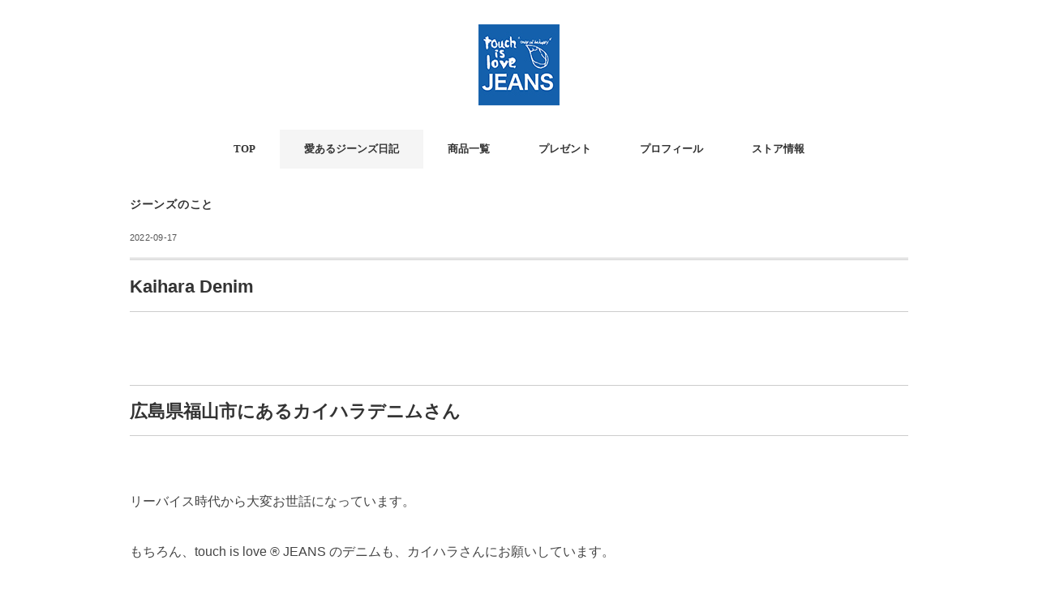

--- FILE ---
content_type: text/html; charset=UTF-8
request_url: https://touchislovejeans.com/kaihara-denim/
body_size: 60492
content:
<!DOCTYPE html>
<html lang="ja">
<head>
<meta charset="UTF-8" />
<meta name="viewport" content="width=device-width, initial-scale=1.0">
<link rel="stylesheet" href="https://touchislovejeans.com/wp-content/themes/minimalcafe/responsive.css" type="text/css" media="screen, print" />
<link rel="stylesheet" href="https://touchislovejeans.com/wp-content/themes/minimalcafe/style.css" type="text/css" media="screen, print" />
<title>Kaihara Denim &#8211; 愛あるジーンズ</title>
<meta name='robots' content='max-image-preview:large' />
<!-- Google tag (gtag.js) consent mode dataLayer added by Site Kit -->
<script type="text/javascript" id="google_gtagjs-js-consent-mode-data-layer">
/* <![CDATA[ */
window.dataLayer = window.dataLayer || [];function gtag(){dataLayer.push(arguments);}
gtag('consent', 'default', {"ad_personalization":"denied","ad_storage":"denied","ad_user_data":"denied","analytics_storage":"denied","functionality_storage":"denied","security_storage":"denied","personalization_storage":"denied","region":["AT","BE","BG","CH","CY","CZ","DE","DK","EE","ES","FI","FR","GB","GR","HR","HU","IE","IS","IT","LI","LT","LU","LV","MT","NL","NO","PL","PT","RO","SE","SI","SK"],"wait_for_update":500});
window._googlesitekitConsentCategoryMap = {"statistics":["analytics_storage"],"marketing":["ad_storage","ad_user_data","ad_personalization"],"functional":["functionality_storage","security_storage"],"preferences":["personalization_storage"]};
window._googlesitekitConsents = {"ad_personalization":"denied","ad_storage":"denied","ad_user_data":"denied","analytics_storage":"denied","functionality_storage":"denied","security_storage":"denied","personalization_storage":"denied","region":["AT","BE","BG","CH","CY","CZ","DE","DK","EE","ES","FI","FR","GB","GR","HR","HU","IE","IS","IT","LI","LT","LU","LV","MT","NL","NO","PL","PT","RO","SE","SI","SK"],"wait_for_update":500};
/* ]]> */
</script>
<!-- Google タグ (gtag.js) の終了同意モード dataLayer が Site Kit によって追加されました -->
<link rel='dns-prefetch' href='//ajax.googleapis.com' />
<link rel='dns-prefetch' href='//news.google.com' />
<link rel='dns-prefetch' href='//www.googletagmanager.com' />
<link rel='dns-prefetch' href='//pagead2.googlesyndication.com' />
<link rel="alternate" type="application/rss+xml" title="愛あるジーンズ &raquo; フィード" href="https://touchislovejeans.com/feed/" />
<link rel="alternate" type="application/rss+xml" title="愛あるジーンズ &raquo; コメントフィード" href="https://touchislovejeans.com/comments/feed/" />
<link rel="alternate" title="oEmbed (JSON)" type="application/json+oembed" href="https://touchislovejeans.com/wp-json/oembed/1.0/embed?url=https%3A%2F%2Ftouchislovejeans.com%2Fkaihara-denim%2F" />
<link rel="alternate" title="oEmbed (XML)" type="text/xml+oembed" href="https://touchislovejeans.com/wp-json/oembed/1.0/embed?url=https%3A%2F%2Ftouchislovejeans.com%2Fkaihara-denim%2F&#038;format=xml" />
<style id='wp-img-auto-sizes-contain-inline-css' type='text/css'>
img:is([sizes=auto i],[sizes^="auto," i]){contain-intrinsic-size:3000px 1500px}
/*# sourceURL=wp-img-auto-sizes-contain-inline-css */
</style>
<style id='wp-emoji-styles-inline-css' type='text/css'>

	img.wp-smiley, img.emoji {
		display: inline !important;
		border: none !important;
		box-shadow: none !important;
		height: 1em !important;
		width: 1em !important;
		margin: 0 0.07em !important;
		vertical-align: -0.1em !important;
		background: none !important;
		padding: 0 !important;
	}
/*# sourceURL=wp-emoji-styles-inline-css */
</style>
<style id='wp-block-library-inline-css' type='text/css'>
:root{--wp-block-synced-color:#7a00df;--wp-block-synced-color--rgb:122,0,223;--wp-bound-block-color:var(--wp-block-synced-color);--wp-editor-canvas-background:#ddd;--wp-admin-theme-color:#007cba;--wp-admin-theme-color--rgb:0,124,186;--wp-admin-theme-color-darker-10:#006ba1;--wp-admin-theme-color-darker-10--rgb:0,107,160.5;--wp-admin-theme-color-darker-20:#005a87;--wp-admin-theme-color-darker-20--rgb:0,90,135;--wp-admin-border-width-focus:2px}@media (min-resolution:192dpi){:root{--wp-admin-border-width-focus:1.5px}}.wp-element-button{cursor:pointer}:root .has-very-light-gray-background-color{background-color:#eee}:root .has-very-dark-gray-background-color{background-color:#313131}:root .has-very-light-gray-color{color:#eee}:root .has-very-dark-gray-color{color:#313131}:root .has-vivid-green-cyan-to-vivid-cyan-blue-gradient-background{background:linear-gradient(135deg,#00d084,#0693e3)}:root .has-purple-crush-gradient-background{background:linear-gradient(135deg,#34e2e4,#4721fb 50%,#ab1dfe)}:root .has-hazy-dawn-gradient-background{background:linear-gradient(135deg,#faaca8,#dad0ec)}:root .has-subdued-olive-gradient-background{background:linear-gradient(135deg,#fafae1,#67a671)}:root .has-atomic-cream-gradient-background{background:linear-gradient(135deg,#fdd79a,#004a59)}:root .has-nightshade-gradient-background{background:linear-gradient(135deg,#330968,#31cdcf)}:root .has-midnight-gradient-background{background:linear-gradient(135deg,#020381,#2874fc)}:root{--wp--preset--font-size--normal:16px;--wp--preset--font-size--huge:42px}.has-regular-font-size{font-size:1em}.has-larger-font-size{font-size:2.625em}.has-normal-font-size{font-size:var(--wp--preset--font-size--normal)}.has-huge-font-size{font-size:var(--wp--preset--font-size--huge)}.has-text-align-center{text-align:center}.has-text-align-left{text-align:left}.has-text-align-right{text-align:right}.has-fit-text{white-space:nowrap!important}#end-resizable-editor-section{display:none}.aligncenter{clear:both}.items-justified-left{justify-content:flex-start}.items-justified-center{justify-content:center}.items-justified-right{justify-content:flex-end}.items-justified-space-between{justify-content:space-between}.screen-reader-text{border:0;clip-path:inset(50%);height:1px;margin:-1px;overflow:hidden;padding:0;position:absolute;width:1px;word-wrap:normal!important}.screen-reader-text:focus{background-color:#ddd;clip-path:none;color:#444;display:block;font-size:1em;height:auto;left:5px;line-height:normal;padding:15px 23px 14px;text-decoration:none;top:5px;width:auto;z-index:100000}html :where(.has-border-color){border-style:solid}html :where([style*=border-top-color]){border-top-style:solid}html :where([style*=border-right-color]){border-right-style:solid}html :where([style*=border-bottom-color]){border-bottom-style:solid}html :where([style*=border-left-color]){border-left-style:solid}html :where([style*=border-width]){border-style:solid}html :where([style*=border-top-width]){border-top-style:solid}html :where([style*=border-right-width]){border-right-style:solid}html :where([style*=border-bottom-width]){border-bottom-style:solid}html :where([style*=border-left-width]){border-left-style:solid}html :where(img[class*=wp-image-]){height:auto;max-width:100%}:where(figure){margin:0 0 1em}html :where(.is-position-sticky){--wp-admin--admin-bar--position-offset:var(--wp-admin--admin-bar--height,0px)}@media screen and (max-width:600px){html :where(.is-position-sticky){--wp-admin--admin-bar--position-offset:0px}}

/*# sourceURL=wp-block-library-inline-css */
</style><style id='wp-block-heading-inline-css' type='text/css'>
h1:where(.wp-block-heading).has-background,h2:where(.wp-block-heading).has-background,h3:where(.wp-block-heading).has-background,h4:where(.wp-block-heading).has-background,h5:where(.wp-block-heading).has-background,h6:where(.wp-block-heading).has-background{padding:1.25em 2.375em}h1.has-text-align-left[style*=writing-mode]:where([style*=vertical-lr]),h1.has-text-align-right[style*=writing-mode]:where([style*=vertical-rl]),h2.has-text-align-left[style*=writing-mode]:where([style*=vertical-lr]),h2.has-text-align-right[style*=writing-mode]:where([style*=vertical-rl]),h3.has-text-align-left[style*=writing-mode]:where([style*=vertical-lr]),h3.has-text-align-right[style*=writing-mode]:where([style*=vertical-rl]),h4.has-text-align-left[style*=writing-mode]:where([style*=vertical-lr]),h4.has-text-align-right[style*=writing-mode]:where([style*=vertical-rl]),h5.has-text-align-left[style*=writing-mode]:where([style*=vertical-lr]),h5.has-text-align-right[style*=writing-mode]:where([style*=vertical-rl]),h6.has-text-align-left[style*=writing-mode]:where([style*=vertical-lr]),h6.has-text-align-right[style*=writing-mode]:where([style*=vertical-rl]){rotate:180deg}
/*# sourceURL=https://touchislovejeans.com/wp-includes/blocks/heading/style.min.css */
</style>
<style id='wp-block-embed-inline-css' type='text/css'>
.wp-block-embed.alignleft,.wp-block-embed.alignright,.wp-block[data-align=left]>[data-type="core/embed"],.wp-block[data-align=right]>[data-type="core/embed"]{max-width:360px;width:100%}.wp-block-embed.alignleft .wp-block-embed__wrapper,.wp-block-embed.alignright .wp-block-embed__wrapper,.wp-block[data-align=left]>[data-type="core/embed"] .wp-block-embed__wrapper,.wp-block[data-align=right]>[data-type="core/embed"] .wp-block-embed__wrapper{min-width:280px}.wp-block-cover .wp-block-embed{min-height:240px;min-width:320px}.wp-block-embed{overflow-wrap:break-word}.wp-block-embed :where(figcaption){margin-bottom:1em;margin-top:.5em}.wp-block-embed iframe{max-width:100%}.wp-block-embed__wrapper{position:relative}.wp-embed-responsive .wp-has-aspect-ratio .wp-block-embed__wrapper:before{content:"";display:block;padding-top:50%}.wp-embed-responsive .wp-has-aspect-ratio iframe{bottom:0;height:100%;left:0;position:absolute;right:0;top:0;width:100%}.wp-embed-responsive .wp-embed-aspect-21-9 .wp-block-embed__wrapper:before{padding-top:42.85%}.wp-embed-responsive .wp-embed-aspect-18-9 .wp-block-embed__wrapper:before{padding-top:50%}.wp-embed-responsive .wp-embed-aspect-16-9 .wp-block-embed__wrapper:before{padding-top:56.25%}.wp-embed-responsive .wp-embed-aspect-4-3 .wp-block-embed__wrapper:before{padding-top:75%}.wp-embed-responsive .wp-embed-aspect-1-1 .wp-block-embed__wrapper:before{padding-top:100%}.wp-embed-responsive .wp-embed-aspect-9-16 .wp-block-embed__wrapper:before{padding-top:177.77%}.wp-embed-responsive .wp-embed-aspect-1-2 .wp-block-embed__wrapper:before{padding-top:200%}
/*# sourceURL=https://touchislovejeans.com/wp-includes/blocks/embed/style.min.css */
</style>
<style id='wp-block-paragraph-inline-css' type='text/css'>
.is-small-text{font-size:.875em}.is-regular-text{font-size:1em}.is-large-text{font-size:2.25em}.is-larger-text{font-size:3em}.has-drop-cap:not(:focus):first-letter{float:left;font-size:8.4em;font-style:normal;font-weight:100;line-height:.68;margin:.05em .1em 0 0;text-transform:uppercase}body.rtl .has-drop-cap:not(:focus):first-letter{float:none;margin-left:.1em}p.has-drop-cap.has-background{overflow:hidden}:root :where(p.has-background){padding:1.25em 2.375em}:where(p.has-text-color:not(.has-link-color)) a{color:inherit}p.has-text-align-left[style*="writing-mode:vertical-lr"],p.has-text-align-right[style*="writing-mode:vertical-rl"]{rotate:180deg}
/*# sourceURL=https://touchislovejeans.com/wp-includes/blocks/paragraph/style.min.css */
</style>
<style id='wp-block-spacer-inline-css' type='text/css'>
.wp-block-spacer{clear:both}
/*# sourceURL=https://touchislovejeans.com/wp-includes/blocks/spacer/style.min.css */
</style>
<style id='global-styles-inline-css' type='text/css'>
:root{--wp--preset--aspect-ratio--square: 1;--wp--preset--aspect-ratio--4-3: 4/3;--wp--preset--aspect-ratio--3-4: 3/4;--wp--preset--aspect-ratio--3-2: 3/2;--wp--preset--aspect-ratio--2-3: 2/3;--wp--preset--aspect-ratio--16-9: 16/9;--wp--preset--aspect-ratio--9-16: 9/16;--wp--preset--color--black: #000000;--wp--preset--color--cyan-bluish-gray: #abb8c3;--wp--preset--color--white: #ffffff;--wp--preset--color--pale-pink: #f78da7;--wp--preset--color--vivid-red: #cf2e2e;--wp--preset--color--luminous-vivid-orange: #ff6900;--wp--preset--color--luminous-vivid-amber: #fcb900;--wp--preset--color--light-green-cyan: #7bdcb5;--wp--preset--color--vivid-green-cyan: #00d084;--wp--preset--color--pale-cyan-blue: #8ed1fc;--wp--preset--color--vivid-cyan-blue: #0693e3;--wp--preset--color--vivid-purple: #9b51e0;--wp--preset--gradient--vivid-cyan-blue-to-vivid-purple: linear-gradient(135deg,rgb(6,147,227) 0%,rgb(155,81,224) 100%);--wp--preset--gradient--light-green-cyan-to-vivid-green-cyan: linear-gradient(135deg,rgb(122,220,180) 0%,rgb(0,208,130) 100%);--wp--preset--gradient--luminous-vivid-amber-to-luminous-vivid-orange: linear-gradient(135deg,rgb(252,185,0) 0%,rgb(255,105,0) 100%);--wp--preset--gradient--luminous-vivid-orange-to-vivid-red: linear-gradient(135deg,rgb(255,105,0) 0%,rgb(207,46,46) 100%);--wp--preset--gradient--very-light-gray-to-cyan-bluish-gray: linear-gradient(135deg,rgb(238,238,238) 0%,rgb(169,184,195) 100%);--wp--preset--gradient--cool-to-warm-spectrum: linear-gradient(135deg,rgb(74,234,220) 0%,rgb(151,120,209) 20%,rgb(207,42,186) 40%,rgb(238,44,130) 60%,rgb(251,105,98) 80%,rgb(254,248,76) 100%);--wp--preset--gradient--blush-light-purple: linear-gradient(135deg,rgb(255,206,236) 0%,rgb(152,150,240) 100%);--wp--preset--gradient--blush-bordeaux: linear-gradient(135deg,rgb(254,205,165) 0%,rgb(254,45,45) 50%,rgb(107,0,62) 100%);--wp--preset--gradient--luminous-dusk: linear-gradient(135deg,rgb(255,203,112) 0%,rgb(199,81,192) 50%,rgb(65,88,208) 100%);--wp--preset--gradient--pale-ocean: linear-gradient(135deg,rgb(255,245,203) 0%,rgb(182,227,212) 50%,rgb(51,167,181) 100%);--wp--preset--gradient--electric-grass: linear-gradient(135deg,rgb(202,248,128) 0%,rgb(113,206,126) 100%);--wp--preset--gradient--midnight: linear-gradient(135deg,rgb(2,3,129) 0%,rgb(40,116,252) 100%);--wp--preset--font-size--small: 13px;--wp--preset--font-size--medium: 20px;--wp--preset--font-size--large: 36px;--wp--preset--font-size--x-large: 42px;--wp--preset--spacing--20: 0.44rem;--wp--preset--spacing--30: 0.67rem;--wp--preset--spacing--40: 1rem;--wp--preset--spacing--50: 1.5rem;--wp--preset--spacing--60: 2.25rem;--wp--preset--spacing--70: 3.38rem;--wp--preset--spacing--80: 5.06rem;--wp--preset--shadow--natural: 6px 6px 9px rgba(0, 0, 0, 0.2);--wp--preset--shadow--deep: 12px 12px 50px rgba(0, 0, 0, 0.4);--wp--preset--shadow--sharp: 6px 6px 0px rgba(0, 0, 0, 0.2);--wp--preset--shadow--outlined: 6px 6px 0px -3px rgb(255, 255, 255), 6px 6px rgb(0, 0, 0);--wp--preset--shadow--crisp: 6px 6px 0px rgb(0, 0, 0);}:where(.is-layout-flex){gap: 0.5em;}:where(.is-layout-grid){gap: 0.5em;}body .is-layout-flex{display: flex;}.is-layout-flex{flex-wrap: wrap;align-items: center;}.is-layout-flex > :is(*, div){margin: 0;}body .is-layout-grid{display: grid;}.is-layout-grid > :is(*, div){margin: 0;}:where(.wp-block-columns.is-layout-flex){gap: 2em;}:where(.wp-block-columns.is-layout-grid){gap: 2em;}:where(.wp-block-post-template.is-layout-flex){gap: 1.25em;}:where(.wp-block-post-template.is-layout-grid){gap: 1.25em;}.has-black-color{color: var(--wp--preset--color--black) !important;}.has-cyan-bluish-gray-color{color: var(--wp--preset--color--cyan-bluish-gray) !important;}.has-white-color{color: var(--wp--preset--color--white) !important;}.has-pale-pink-color{color: var(--wp--preset--color--pale-pink) !important;}.has-vivid-red-color{color: var(--wp--preset--color--vivid-red) !important;}.has-luminous-vivid-orange-color{color: var(--wp--preset--color--luminous-vivid-orange) !important;}.has-luminous-vivid-amber-color{color: var(--wp--preset--color--luminous-vivid-amber) !important;}.has-light-green-cyan-color{color: var(--wp--preset--color--light-green-cyan) !important;}.has-vivid-green-cyan-color{color: var(--wp--preset--color--vivid-green-cyan) !important;}.has-pale-cyan-blue-color{color: var(--wp--preset--color--pale-cyan-blue) !important;}.has-vivid-cyan-blue-color{color: var(--wp--preset--color--vivid-cyan-blue) !important;}.has-vivid-purple-color{color: var(--wp--preset--color--vivid-purple) !important;}.has-black-background-color{background-color: var(--wp--preset--color--black) !important;}.has-cyan-bluish-gray-background-color{background-color: var(--wp--preset--color--cyan-bluish-gray) !important;}.has-white-background-color{background-color: var(--wp--preset--color--white) !important;}.has-pale-pink-background-color{background-color: var(--wp--preset--color--pale-pink) !important;}.has-vivid-red-background-color{background-color: var(--wp--preset--color--vivid-red) !important;}.has-luminous-vivid-orange-background-color{background-color: var(--wp--preset--color--luminous-vivid-orange) !important;}.has-luminous-vivid-amber-background-color{background-color: var(--wp--preset--color--luminous-vivid-amber) !important;}.has-light-green-cyan-background-color{background-color: var(--wp--preset--color--light-green-cyan) !important;}.has-vivid-green-cyan-background-color{background-color: var(--wp--preset--color--vivid-green-cyan) !important;}.has-pale-cyan-blue-background-color{background-color: var(--wp--preset--color--pale-cyan-blue) !important;}.has-vivid-cyan-blue-background-color{background-color: var(--wp--preset--color--vivid-cyan-blue) !important;}.has-vivid-purple-background-color{background-color: var(--wp--preset--color--vivid-purple) !important;}.has-black-border-color{border-color: var(--wp--preset--color--black) !important;}.has-cyan-bluish-gray-border-color{border-color: var(--wp--preset--color--cyan-bluish-gray) !important;}.has-white-border-color{border-color: var(--wp--preset--color--white) !important;}.has-pale-pink-border-color{border-color: var(--wp--preset--color--pale-pink) !important;}.has-vivid-red-border-color{border-color: var(--wp--preset--color--vivid-red) !important;}.has-luminous-vivid-orange-border-color{border-color: var(--wp--preset--color--luminous-vivid-orange) !important;}.has-luminous-vivid-amber-border-color{border-color: var(--wp--preset--color--luminous-vivid-amber) !important;}.has-light-green-cyan-border-color{border-color: var(--wp--preset--color--light-green-cyan) !important;}.has-vivid-green-cyan-border-color{border-color: var(--wp--preset--color--vivid-green-cyan) !important;}.has-pale-cyan-blue-border-color{border-color: var(--wp--preset--color--pale-cyan-blue) !important;}.has-vivid-cyan-blue-border-color{border-color: var(--wp--preset--color--vivid-cyan-blue) !important;}.has-vivid-purple-border-color{border-color: var(--wp--preset--color--vivid-purple) !important;}.has-vivid-cyan-blue-to-vivid-purple-gradient-background{background: var(--wp--preset--gradient--vivid-cyan-blue-to-vivid-purple) !important;}.has-light-green-cyan-to-vivid-green-cyan-gradient-background{background: var(--wp--preset--gradient--light-green-cyan-to-vivid-green-cyan) !important;}.has-luminous-vivid-amber-to-luminous-vivid-orange-gradient-background{background: var(--wp--preset--gradient--luminous-vivid-amber-to-luminous-vivid-orange) !important;}.has-luminous-vivid-orange-to-vivid-red-gradient-background{background: var(--wp--preset--gradient--luminous-vivid-orange-to-vivid-red) !important;}.has-very-light-gray-to-cyan-bluish-gray-gradient-background{background: var(--wp--preset--gradient--very-light-gray-to-cyan-bluish-gray) !important;}.has-cool-to-warm-spectrum-gradient-background{background: var(--wp--preset--gradient--cool-to-warm-spectrum) !important;}.has-blush-light-purple-gradient-background{background: var(--wp--preset--gradient--blush-light-purple) !important;}.has-blush-bordeaux-gradient-background{background: var(--wp--preset--gradient--blush-bordeaux) !important;}.has-luminous-dusk-gradient-background{background: var(--wp--preset--gradient--luminous-dusk) !important;}.has-pale-ocean-gradient-background{background: var(--wp--preset--gradient--pale-ocean) !important;}.has-electric-grass-gradient-background{background: var(--wp--preset--gradient--electric-grass) !important;}.has-midnight-gradient-background{background: var(--wp--preset--gradient--midnight) !important;}.has-small-font-size{font-size: var(--wp--preset--font-size--small) !important;}.has-medium-font-size{font-size: var(--wp--preset--font-size--medium) !important;}.has-large-font-size{font-size: var(--wp--preset--font-size--large) !important;}.has-x-large-font-size{font-size: var(--wp--preset--font-size--x-large) !important;}
/*# sourceURL=global-styles-inline-css */
</style>

<style id='classic-theme-styles-inline-css' type='text/css'>
/*! This file is auto-generated */
.wp-block-button__link{color:#fff;background-color:#32373c;border-radius:9999px;box-shadow:none;text-decoration:none;padding:calc(.667em + 2px) calc(1.333em + 2px);font-size:1.125em}.wp-block-file__button{background:#32373c;color:#fff;text-decoration:none}
/*# sourceURL=/wp-includes/css/classic-themes.min.css */
</style>
<link rel='stylesheet' id='toc-screen-css' href='https://touchislovejeans.com/wp-content/plugins/table-of-contents-plus/screen.min.css?ver=2411.1' type='text/css' media='all' />
<script type="text/javascript" src="//ajax.googleapis.com/ajax/libs/jquery/1.7.1/jquery.min.js?ver=1.7.1" id="jquery-js"></script>

<!-- Site Kit によって追加された Google タグ（gtag.js）スニペット -->
<!-- Google アナリティクス スニペット (Site Kit が追加) -->
<script type="text/javascript" src="https://www.googletagmanager.com/gtag/js?id=GT-55N8MGL" id="google_gtagjs-js" async></script>
<script type="text/javascript" id="google_gtagjs-js-after">
/* <![CDATA[ */
window.dataLayer = window.dataLayer || [];function gtag(){dataLayer.push(arguments);}
gtag("set","linker",{"domains":["touchislovejeans.com"]});
gtag("js", new Date());
gtag("set", "developer_id.dZTNiMT", true);
gtag("config", "GT-55N8MGL", {"googlesitekit_post_type":"post","googlesitekit_post_date":"20220917","googlesitekit_post_categories":"\u30b8\u30fc\u30f3\u30ba\u306e\u3053\u3068","googlesitekit_post_author":"\u5de5\u85e4 \u7422"});
//# sourceURL=google_gtagjs-js-after
/* ]]> */
</script>
<link rel="https://api.w.org/" href="https://touchislovejeans.com/wp-json/" /><link rel="alternate" title="JSON" type="application/json" href="https://touchislovejeans.com/wp-json/wp/v2/posts/6392" /><link rel="EditURI" type="application/rsd+xml" title="RSD" href="https://touchislovejeans.com/xmlrpc.php?rsd" />
<meta name="generator" content="WordPress 6.9" />
<link rel="canonical" href="https://touchislovejeans.com/kaihara-denim/" />
<link rel='shortlink' href='https://touchislovejeans.com/?p=6392' />
<meta name="generator" content="Site Kit by Google 1.170.0" />
<!-- Site Kit が追加した Google AdSense メタタグ -->
<meta name="google-adsense-platform-account" content="ca-host-pub-2644536267352236">
<meta name="google-adsense-platform-domain" content="sitekit.withgoogle.com">
<!-- Site Kit が追加した End Google AdSense メタタグ -->

<!-- Google タグ マネージャー スニペット (Site Kit が追加) -->
<script type="text/javascript">
/* <![CDATA[ */

			( function( w, d, s, l, i ) {
				w[l] = w[l] || [];
				w[l].push( {'gtm.start': new Date().getTime(), event: 'gtm.js'} );
				var f = d.getElementsByTagName( s )[0],
					j = d.createElement( s ), dl = l != 'dataLayer' ? '&l=' + l : '';
				j.async = true;
				j.src = 'https://www.googletagmanager.com/gtm.js?id=' + i + dl;
				f.parentNode.insertBefore( j, f );
			} )( window, document, 'script', 'dataLayer', 'GTM-5VCJ65R' );
			
/* ]]> */
</script>

<!-- (ここまで) Google タグ マネージャー スニペット (Site Kit が追加) -->

<!-- Google AdSense スニペット (Site Kit が追加) -->
<script type="text/javascript" async="async" src="https://pagead2.googlesyndication.com/pagead/js/adsbygoogle.js?client=ca-pub-9785813686367505&amp;host=ca-host-pub-2644536267352236" crossorigin="anonymous"></script>

<!-- (ここまで) Google AdSense スニペット (Site Kit が追加) -->
<link rel="icon" href="https://touchislovejeans.com/wp-content/uploads/2021/04/cropped-アートボード-1-32x32.png" sizes="32x32" />
<link rel="icon" href="https://touchislovejeans.com/wp-content/uploads/2021/04/cropped-アートボード-1-192x192.png" sizes="192x192" />
<link rel="apple-touch-icon" href="https://touchislovejeans.com/wp-content/uploads/2021/04/cropped-アートボード-1-180x180.png" />
<meta name="msapplication-TileImage" content="https://touchislovejeans.com/wp-content/uploads/2021/04/cropped-アートボード-1-270x270.png" />
</head>

<body class="wp-singular post-template-default single single-post postid-6392 single-format-standard wp-embed-responsive wp-theme-minimalcafe">
		<!-- Google タグ マネージャー (noscript) スニペット (Site Kit が追加) -->
		<noscript>
			<iframe src="https://www.googletagmanager.com/ns.html?id=GTM-5VCJ65R" height="0" width="0" style="display:none;visibility:hidden"></iframe>
		</noscript>
		<!-- (ここまで) Google タグ マネージャー (noscript) スニペット (Site Kit が追加) -->
		
<!-- ヘッダー -->
<header id="header">

<!-- ヘッダー中身 -->    
<div class="header-inner">

<!-- ロゴ -->
<!-- トップページ以外 -->
<div class="logo">
<a href="https://touchislovejeans.com/" title="愛あるジーンズ"><img src="https://touchislovejeans.com/wp-content/uploads/2024/05/logo-100px.jpg" alt="愛あるジーンズ" /></a>
</div>
<!-- / ロゴ -->

</div>    
<!-- / ヘッダー中身 -->    

</header>
<!-- / ヘッダー -->  
<div class="clear"></div>

<!-- トップナビゲーション -->
<nav id="nav" class="main-navigation  mincho" role="navigation">
<div class="menu-%e3%82%b0%e3%83%ad%e3%83%bc%e3%83%90%e3%83%ab%e3%83%a1%e3%83%8b%e3%83%a5%e3%83%bc-container"><ul id="menu-%e3%82%b0%e3%83%ad%e3%83%bc%e3%83%90%e3%83%ab%e3%83%a1%e3%83%8b%e3%83%a5%e3%83%bc" class="nav-menu"><li id="menu-item-6519" class="menu-item menu-item-type-custom menu-item-object-custom menu-item-home menu-item-6519"><a href="https://touchislovejeans.com">TOP</a></li>
<li id="menu-item-12588" class="menu-item menu-item-type-taxonomy menu-item-object-category current-post-ancestor menu-item-12588"><a href="https://touchislovejeans.com/category/jeans-blog/">愛あるジーンズ日記</a></li>
<li id="menu-item-13062" class="menu-item menu-item-type-custom menu-item-object-custom menu-item-13062"><a href="https://touchislovejeans.com/tag/product/">商品一覧</a></li>
<li id="menu-item-14127" class="menu-item menu-item-type-taxonomy menu-item-object-category menu-item-14127"><a href="https://touchislovejeans.com/category/present/">プレゼント</a></li>
<li id="menu-item-13766" class="menu-item menu-item-type-taxonomy menu-item-object-category menu-item-13766"><a href="https://touchislovejeans.com/category/profile/">プロフィール</a></li>
<li id="menu-item-14189" class="menu-item menu-item-type-taxonomy menu-item-object-category menu-item-14189"><a href="https://touchislovejeans.com/category/store/">ストア情報</a></li>
</ul></div></nav>

<!-- / トップナビゲーション -->
<div class="clear"></div>  
<!-- 全体warapper -->
<div class="wrapper">

<!-- メインwrap -->
<div id="main">


<!-- コンテンツブロック -->
<div class="row">

<!-- ページタイトル -->
<div class="pagetitle-single  mincho"><a href="https://touchislovejeans.com/category/jeans-blog/about-jeans/" rel="category tag">ジーンズのこと</a></div>
<!-- / ページタイトル -->

<!-- 投稿 -->

<div class="pagedate">2022-09-17</div>

<h1 class="blog-title">Kaihara Denim</h1>

<div class="single-contents">

<p></p>



<h2 class="wp-block-heading">広島県福山市にあるカイハラデニムさん</h2>



<p></p>



<p>リーバイス時代から大変お世話になっています。</p>



<p>もちろん、touch is love ®︎ JEANS のデニムも、カイハラさんにお願いしています。</p>



<p></p>



<h3 class="wp-block-heading">リーバイスのYoutubeにも登場しています。</h3>



<p></p>



<p>一般には公開していない工場の様子を見ることができます。</p>



<p>こんな雰囲気の中でデニムが作られています。</p>



<p>一度ご覧ください。</p>



<p></p>



<figure class="wp-block-embed is-type-rich is-provider-埋め込みハンドラー wp-block-embed-埋め込みハンドラー wp-embed-aspect-16-9 wp-has-aspect-ratio"><div class="wp-block-embed__wrapper">
<iframe title="Levi’s® Made in Japan | How Japanese Denim is Made | Levi’s®" width="960" height="540" src="https://www.youtube.com/embed/5ctDlfIys4g?feature=oembed" frameborder="0" allow="accelerometer; autoplay; clipboard-write; encrypted-media; gyroscope; picture-in-picture; web-share" allowfullscreen></iframe>
</div></figure>



<p></p>



<div style="height:50px" aria-hidden="true" class="wp-block-spacer"></div>



<h3 class="wp-block-heading">カイハラさんのInstagram</h3>



<p>デニムの色々な情報を発信してくれています。ぜひご覧ください。</p>



<p><a href="https://www.instagram.com/kaihara_denim.sales/">https://www.instagram.com/kaihara_denim.sales/</a></p>



<p></p>
</div>

<!-- 投稿が無い場合 -->
<!-- 投稿が無い場合 -->
<!-- / 投稿 -->


<!-- ウィジェットエリア（シングルページ記事下） -->
<div class="row">
<div class="singlebox">
<div id="block-82" class="widget widget_block widget_text">
<p></p>
</div></div>
</div>
<!-- / ウィジェットエリア（シングルページ記事下） -->

<!-- タグ -->
<div class="blog-foot">
<div class="tagcloud widget_tag_cloud"> <a href="https://touchislovejeans.com/tag/kaihara-denim/" rel="tag">カイハラデニム</a> <a href="https://touchislovejeans.com/tag/denim/" rel="tag">デニム</a></div>
</div>
<!-- / タグ -->

<!-- パンくずリスト -->
<div class="breadcrumb">
<div itemscope itemtype="//schema.org/BreadcrumbList">
<ol>
<li itemscope itemprop="itemListElement" itemtype="//schema.org/ListItem">
<a itemprop="item" href="https://touchislovejeans.com/">
<span itemprop="name">Home</span></a>
<meta itemprop="position" content="1" />
</li>
›
<li itemscope itemprop="itemListElement" itemtype="//schema.org/ListItem">
<a itemprop="item" href="https://touchislovejeans.com/category/jeans-blog/">
<span itemprop="name">愛あるジーンズ日記</span></a>
<meta itemprop="position" content="2" />
</li>
<li itemscope itemprop="itemListElement" itemtype="//schema.org/ListItem">
<a itemprop="item" href="https://touchislovejeans.com/category/jeans-blog/about-jeans/">
<span itemprop="name">ジーンズのこと</span></a>
<meta itemprop="position" content="3" />
</li>
›
<li itemscope itemprop="itemListElement" itemtype="//schema.org/ListItem">
<span itemprop="name"><a itemprop="item" href="https://touchislovejeans.com/kaihara-denim/">Kaihara Denim</a></span>
<meta itemprop="position" content="4" />
</li>
</ol>
</div>
</div>
<!-- / パンくずリスト -->


<!-- ウィジェットエリア（シングルページCTA） -->
<div class="row">
<div class="singlebox">
</div>
</div>
<!-- / ウィジェットエリア（シングルページCTA） -->


<!-- 関連記事 -->
<div class="similar-head  mincho">関連記事</div>
<div class="similar">
<ul>
    <li><table class="similar-text"><tr><th><a href="https://touchislovejeans.com/denim-woven-on-kaihara-denim-s-shuttle-loom/"><img width="420" height="280" src="https://touchislovejeans.com/wp-content/uploads/2026/01/kaihara-shuttle-denim.jpg" class="attachment-420x280 size-420x280 wp-post-image" alt="" decoding="async" loading="lazy" srcset="https://touchislovejeans.com/wp-content/uploads/2026/01/kaihara-shuttle-denim.jpg 768w, https://touchislovejeans.com/wp-content/uploads/2026/01/kaihara-shuttle-denim-300x200.jpg 300w" sizes="auto, (max-width: 420px) 100vw, 420px" /></a></th>
<td><a href="https://touchislovejeans.com/denim-woven-on-kaihara-denim-s-shuttle-loom/" title="カイハラデニムさんのシャトル織機で織られた作られたデニム"> カイハラデニムさんのシャトル織機で織られた作られたデニム</a></td></tr></table></li>
<li><table class="similar-text"><tr><th><a href="https://touchislovejeans.com/touch-is-love-jeans-are-also-popular-among-women/"><img width="420" height="280" src="https://touchislovejeans.com/wp-content/uploads/2025/10/jeans-for-ladies.jpg" class="attachment-420x280 size-420x280 wp-post-image" alt="" decoding="async" loading="lazy" srcset="https://touchislovejeans.com/wp-content/uploads/2025/10/jeans-for-ladies.jpg 768w, https://touchislovejeans.com/wp-content/uploads/2025/10/jeans-for-ladies-300x200.jpg 300w" sizes="auto, (max-width: 420px) 100vw, 420px" /></a></th>
<td><a href="https://touchislovejeans.com/touch-is-love-jeans-are-also-popular-among-women/" title="タッチイズラブ®︎ジーンズは女性の方にも好評をいただいています"> タッチイズラブ®︎ジーンズは女性の方にも好評をいただいています</a></td></tr></table></li>
<li><table class="similar-text"><tr><th><a href="https://touchislovejeans.com/my-perspective/"><img width="420" height="280" src="https://touchislovejeans.com/wp-content/uploads/2025/09/34messenger-image-2025September.jpg" class="attachment-420x280 size-420x280 wp-post-image" alt="" decoding="async" loading="lazy" srcset="https://touchislovejeans.com/wp-content/uploads/2025/09/34messenger-image-2025September.jpg 768w, https://touchislovejeans.com/wp-content/uploads/2025/09/34messenger-image-2025September-300x200.jpg 300w" sizes="auto, (max-width: 420px) 100vw, 420px" /></a></th>
<td><a href="https://touchislovejeans.com/my-perspective/" title="他人からの目線でどう見えるかではなく、自分が主役で自分で確認出来る自分のオリジナルのリベット"> 他人からの目線でどう見えるかではなく、自分が主役で自分で確認出来る自分のオリジナルのリベット</a></td></tr></table></li>
<li><table class="similar-text"><tr><th><a href="https://touchislovejeans.com/tips-to-consider-when-buying-jeans/"><img width="420" height="280" src="https://touchislovejeans.com/wp-content/uploads/2025/03/how-to-choose-jeans.jpg" class="attachment-420x280 size-420x280 wp-post-image" alt="" decoding="async" loading="lazy" srcset="https://touchislovejeans.com/wp-content/uploads/2025/03/how-to-choose-jeans.jpg 768w, https://touchislovejeans.com/wp-content/uploads/2025/03/how-to-choose-jeans-300x200.jpg 300w" sizes="auto, (max-width: 420px) 100vw, 420px" /></a></th>
<td><a href="https://touchislovejeans.com/tips-to-consider-when-buying-jeans/" title="ジーンズを購入する際のポイント"> ジーンズを購入する際のポイント</a></td></tr></table></li>
<li><table class="similar-text"><tr><th><a href="https://touchislovejeans.com/the-best-used-levis-501s-to-buy/"><img width="420" height="280" src="https://touchislovejeans.com/wp-content/uploads/2025/03/the-best-used-levis-501s-to-buy-eyecatch.jpg" class="attachment-420x280 size-420x280 wp-post-image" alt="" decoding="async" loading="lazy" srcset="https://touchislovejeans.com/wp-content/uploads/2025/03/the-best-used-levis-501s-to-buy-eyecatch.jpg 768w, https://touchislovejeans.com/wp-content/uploads/2025/03/the-best-used-levis-501s-to-buy-eyecatch-300x200.jpg 300w" sizes="auto, (max-width: 420px) 100vw, 420px" /></a></th>
<td><a href="https://touchislovejeans.com/the-best-used-levis-501s-to-buy/" title="本当に買うべき古着のリーバイス501"> 本当に買うべき古着のリーバイス501</a></td></tr></table></li>
</ul>
</div>
<!-- / 関連記事 -->




<!-- ページャー -->
<div id="next">
<ul class="block-two">
<li class="next-left"><a href="https://touchislovejeans.com/bs-sekai-no-document/" rel="prev">ジーンズ好き、デニム好きの方へ。</a></li>
<li class="next-right"><a href="https://touchislovejeans.com/lsj/" rel="next">ジーンズの日はどうして5月20日なのか</a></li>
</ul>
</div>
<!-- / ページャー -->


<!-- コメントエリア -->



<!-- / コメントエリア -->


<!-- ウィジェットエリア（シングルページ最下部） -->
<div class="row">
<div class="singlebox">
</div>
</div>
<!-- / ウィジェットエリア（シングルページ最下部） -->


</div>
<!-- / コンテンツブロック -->


</div>
<!-- / メインwrap -->

</div>
<!-- / 全体wrapper -->

<!-- フッターエリア -->
<footer id="footer">

<!-- フッターコンテンツ -->
<div class="footer-inner">

<!-- ウィジェットエリア（フッター２列枠） -->
<div class="row">
<article class="half">
<div class="footerbox">
<div id="block-212" class="widget widget_block widget_text">
<p><strong><a href="https://touchislovejeans.com/store/" data-type="post" data-id="148">タッチイズラブジーンズストア</a></strong><br>〒253-0054 神奈川県茅ヶ崎市東海岸南1-6-25 ラコスタデルソル106<br>ブルーデザイン株式会社<br>代表取締役 工藤琢<br>お問い合わせ　<a href="tel:08043371173">080-4337-1173</a><br><br>遠方からお越しの方やお時間に限りのある方へ、ご予約システムがございます。<br><a href="https://touchislovejeans.store/" target="_blank" rel="noreferrer noopener">オンライン予約はこちら &gt;&gt;</a></p>
</div><div id="nav_menu-9" class="widget widget_nav_menu"><div class="menu-store-container"><ul id="menu-store" class="menu"><li id="menu-item-14177" class="menu-item menu-item-type-taxonomy menu-item-object-category menu-item-has-children menu-item-14177"><a href="https://touchislovejeans.com/category/store/">ストア情報</a>
<ul class="sub-menu">
	<li id="menu-item-13215" class="menu-item menu-item-type-post_type menu-item-object-post menu-item-13215"><a href="https://touchislovejeans.com/store/">アクセス・営業日・営業時間</a></li>
	<li id="menu-item-14175" class="menu-item menu-item-type-post_type menu-item-object-post menu-item-14175"><a href="https://touchislovejeans.com/taxi-fare-service-announcement/">タクシー代サービスのお知らせ</a></li>
	<li id="menu-item-14176" class="menu-item menu-item-type-post_type menu-item-object-post menu-item-14176"><a href="https://touchislovejeans.com/store-information/">足洗いバケツとタオルをご用意いたします</a></li>
</ul>
</li>
</ul></div></div><div id="nav_menu-8" class="widget widget_nav_menu"><div class="menu-blog-container"><ul id="menu-blog" class="menu"><li id="menu-item-10911" class="menu-item menu-item-type-taxonomy menu-item-object-category current-post-ancestor menu-item-has-children menu-item-10911"><a href="https://touchislovejeans.com/category/jeans-blog/">愛あるジーンズ日記</a>
<ul class="sub-menu">
	<li id="menu-item-14393" class="menu-item menu-item-type-taxonomy menu-item-object-category menu-item-14393"><a href="https://touchislovejeans.com/category/jeans-blog/seasonal-news/">お知らせ</a></li>
	<li id="menu-item-10913" class="menu-item menu-item-type-taxonomy menu-item-object-category menu-item-10913"><a href="https://touchislovejeans.com/category/jeans-blog/coordination-tips/">コーディネートのコツ</a></li>
	<li id="menu-item-10919" class="menu-item menu-item-type-taxonomy menu-item-object-category current-post-ancestor current-menu-parent current-post-parent menu-item-10919"><a href="https://touchislovejeans.com/category/jeans-blog/about-jeans/">ジーンズのこと</a></li>
	<li id="menu-item-12658" class="menu-item menu-item-type-taxonomy menu-item-object-category menu-item-12658"><a href="https://touchislovejeans.com/category/jeans-blog/about-denim-jacket/">デニムジャケットのこと</a></li>
	<li id="menu-item-13978" class="menu-item menu-item-type-taxonomy menu-item-object-category menu-item-13978"><a href="https://touchislovejeans.com/category/jeans-blog/about-water-repellent-stretch-jacket/">撥水ストレッチジャケットのこと</a></li>
	<li id="menu-item-14029" class="menu-item menu-item-type-taxonomy menu-item-object-category menu-item-14029"><a href="https://touchislovejeans.com/category/jeans-blog/todays-customers/">本日のお客様</a></li>
	<li id="menu-item-10914" class="menu-item menu-item-type-taxonomy menu-item-object-category menu-item-10914"><a href="https://touchislovejeans.com/category/jeans-blog/touchislovejeans-and-chigasaki-peoples/">タッチイズラブジーンズと茅ヶ崎人</a></li>
	<li id="menu-item-12618" class="menu-item menu-item-type-taxonomy menu-item-object-category menu-item-12618"><a href="https://touchislovejeans.com/category/jeans-blog/touchislovejeans-and-shonan-people/">タッチイズラブジーンズと湘南人</a></li>
	<li id="menu-item-12619" class="menu-item menu-item-type-taxonomy menu-item-object-category menu-item-12619"><a href="https://touchislovejeans.com/category/jeans-blog/touchislovejeans-fellows/">タッチイズラブジーンズと仲間たち</a></li>
	<li id="menu-item-13513" class="menu-item menu-item-type-taxonomy menu-item-object-category menu-item-13513"><a href="https://touchislovejeans.com/category/jeans-blog/touchislovejeans-meeting/">タッチイズラブジーンズの会</a></li>
	<li id="menu-item-12799" class="menu-item menu-item-type-taxonomy menu-item-object-category menu-item-12799"><a href="https://touchislovejeans.com/category/jeans-blog/brand-story/">ブランドストーリー</a></li>
</ul>
</li>
</ul></div></div><div id="nav_menu-16" class="widget widget_nav_menu"><div class="menu-products-container"><ul id="menu-products" class="menu"><li id="menu-item-13046" class="menu-item menu-item-type-custom menu-item-object-custom menu-item-has-children menu-item-13046"><a href="https://touchislovejeans.com/tag/product/">商品一覧</a>
<ul class="sub-menu">
	<li id="menu-item-13297" class="menu-item menu-item-type-post_type menu-item-object-post menu-item-13297"><a href="https://touchislovejeans.com/jeans/">ジャストレングスオーダージーンズ</a></li>
	<li id="menu-item-13299" class="menu-item menu-item-type-post_type menu-item-object-post menu-item-13299"><a href="https://touchislovejeans.com/denim-belt/">コーディネートベルト</a></li>
	<li id="menu-item-13301" class="menu-item menu-item-type-post_type menu-item-object-post menu-item-13301"><a href="https://touchislovejeans.com/present/">ジーンズギフト券</a></li>
	<li id="menu-item-13298" class="menu-item menu-item-type-post_type menu-item-object-post menu-item-13298"><a href="https://touchislovejeans.com/denim-jacket/">デニムジャケット</a></li>
	<li id="menu-item-13531" class="menu-item menu-item-type-post_type menu-item-object-post menu-item-13531"><a href="https://touchislovejeans.com/deep-blue-reactive-dye-denim-jacket/">ネイビージャケット</a></li>
	<li id="menu-item-13963" class="menu-item menu-item-type-post_type menu-item-object-post menu-item-13963"><a href="https://touchislovejeans.com/water-repellent-stretch-jacket/">撥水ストレッチジャケット</a></li>
	<li id="menu-item-13300" class="menu-item menu-item-type-post_type menu-item-object-post menu-item-13300"><a href="https://touchislovejeans.com/denim-jacket-gift/">デニムジャケットギフト券</a></li>
	<li id="menu-item-13964" class="menu-item menu-item-type-post_type menu-item-object-post menu-item-13964"><a href="https://touchislovejeans.com/overall/">オーバーオール・スーパーワイドレッグ・ジップフライ</a></li>
	<li id="menu-item-14015" class="menu-item menu-item-type-post_type menu-item-object-post menu-item-14015"><a href="https://touchislovejeans.com/over-all-order-ticket/">オーバーオールギフト券</a></li>
	<li id="menu-item-13397" class="menu-item menu-item-type-post_type menu-item-object-post menu-item-13397"><a href="https://touchislovejeans.com/shuttle-denim-red-selvedge-denim-apron/">エプロン</a></li>
	<li id="menu-item-13532" class="menu-item menu-item-type-post_type menu-item-object-post menu-item-13532"><a href="https://touchislovejeans.com/t-shirts/">Tシャツ</a></li>
	<li id="menu-item-13654" class="menu-item menu-item-type-post_type menu-item-object-post menu-item-13654"><a href="https://touchislovejeans.com/touch-is-love-jeans-redstar-release-announcement/">リアルユーズド</a></li>
</ul>
</li>
</ul></div></div><div id="nav_menu-4" class="widget widget_nav_menu"><div class="menu-jeans-container"><ul id="menu-jeans" class="menu"><li id="menu-item-13302" class="menu-item menu-item-type-taxonomy menu-item-object-category menu-item-has-children menu-item-13302"><a href="https://touchislovejeans.com/category/jeans/">jeans</a>
<ul class="sub-menu">
	<li id="menu-item-12750" class="menu-item menu-item-type-post_type menu-item-object-post menu-item-12750"><a href="https://touchislovejeans.com/jeans/">ジャストレングスオーダージーンズ</a></li>
	<li id="menu-item-14314" class="menu-item menu-item-type-post_type menu-item-object-post menu-item-14314"><a href="https://touchislovejeans.com/jeans-with-a-textured-feel/">3つの凹凸感｜ジーンズのコーディネートの本質</a></li>
	<li id="menu-item-12753" class="menu-item menu-item-type-post_type menu-item-object-post menu-item-12753"><a href="https://touchislovejeans.com/denim-belt/">コーディネートベルト</a></li>
	<li id="menu-item-13619" class="menu-item menu-item-type-post_type menu-item-object-post menu-item-13619"><a href="https://touchislovejeans.com/navy-blue-leather-belt-brass-buckle/">濃紺のレザーベルト｜真鍮バックル</a></li>
	<li id="menu-item-12751" class="menu-item menu-item-type-post_type menu-item-object-post menu-item-12751"><a href="https://touchislovejeans.com/order/">オーダーの流れ｜試着から出来上がりまで</a></li>
	<li id="menu-item-13204" class="menu-item menu-item-type-post_type menu-item-object-post menu-item-13204"><a href="https://touchislovejeans.com/rigid-order/">リジットのオーダーも受け付けています</a></li>
	<li id="menu-item-12752" class="menu-item menu-item-type-post_type menu-item-object-post menu-item-12752"><a href="https://touchislovejeans.com/rivet/">リベット打ち体験</a></li>
	<li id="menu-item-13303" class="menu-item menu-item-type-post_type menu-item-object-post menu-item-13303"><a href="https://touchislovejeans.com/laundry/">洗濯方法</a></li>
	<li id="menu-item-13203" class="menu-item menu-item-type-post_type menu-item-object-post menu-item-13203"><a href="https://touchislovejeans.com/jeans-completed-form/">タッチイズラブジーンズの完成形</a></li>
	<li id="menu-item-12754" class="menu-item menu-item-type-post_type menu-item-object-post menu-item-12754"><a href="https://touchislovejeans.com/repair-free/">無料修理</a></li>
	<li id="menu-item-12755" class="menu-item menu-item-type-post_type menu-item-object-post menu-item-12755"><a href="https://touchislovejeans.com/trade-in-your-old-jeans/">ジーンズの下取りサービス</a></li>
	<li id="menu-item-12756" class="menu-item menu-item-type-post_type menu-item-object-page menu-item-12756"><a href="https://touchislovejeans.com/information-for-web-order-jeans/">ジーンズのWEBオーダー</a></li>
</ul>
</li>
</ul></div></div><div id="nav_menu-10" class="widget widget_nav_menu"><div class="menu-jacket-container"><ul id="menu-jacket" class="menu"><li id="menu-item-13304" class="menu-item menu-item-type-taxonomy menu-item-object-category menu-item-has-children menu-item-13304"><a href="https://touchislovejeans.com/category/jacket/">jacket</a>
<ul class="sub-menu">
	<li id="menu-item-12757" class="menu-item menu-item-type-post_type menu-item-object-post menu-item-12757"><a href="https://touchislovejeans.com/denim-jacket/">デニムジャケット</a></li>
	<li id="menu-item-13496" class="menu-item menu-item-type-post_type menu-item-object-post menu-item-13496"><a href="https://touchislovejeans.com/deep-blue-reactive-dye-denim-jacket/">Deep Blue Reactive Dye Denim Jacket</a></li>
	<li id="menu-item-13932" class="menu-item menu-item-type-post_type menu-item-object-post menu-item-13932"><a href="https://touchislovejeans.com/water-repellent-stretch-jacket/">撥水ストレッチジャケット</a></li>
	<li id="menu-item-13467" class="menu-item menu-item-type-custom menu-item-object-custom menu-item-13467"><a href="https://touchislovejeans.com/tag/denim-jacket/">関連記事</a></li>
</ul>
</li>
</ul></div></div><div id="nav_menu-11" class="widget widget_nav_menu"><div class="menu-present-container"><ul id="menu-present" class="menu"><li id="menu-item-13305" class="menu-item menu-item-type-taxonomy menu-item-object-category menu-item-has-children menu-item-13305"><a href="https://touchislovejeans.com/category/present/">present</a>
<ul class="sub-menu">
	<li id="menu-item-12747" class="menu-item menu-item-type-post_type menu-item-object-post menu-item-12747"><a href="https://touchislovejeans.com/present/">ジーンズギフト券</a></li>
	<li id="menu-item-12748" class="menu-item menu-item-type-post_type menu-item-object-post menu-item-12748"><a href="https://touchislovejeans.com/denim-jacket-gift/">デニムジャケットギフト券</a></li>
	<li id="menu-item-14270" class="menu-item menu-item-type-post_type menu-item-object-post menu-item-14270"><a href="https://touchislovejeans.com/over-all-order-ticket/">オーバーオールギフト券</a></li>
	<li id="menu-item-12749" class="menu-item menu-item-type-custom menu-item-object-custom menu-item-12749"><a href="https://www.touchislovejeans.store/onlineshop/">オンラインショップ</a></li>
</ul>
</li>
</ul></div></div><div id="nav_menu-12" class="widget widget_nav_menu"><div class="menu-profile-container"><ul id="menu-profile" class="menu"><li id="menu-item-13306" class="menu-item menu-item-type-taxonomy menu-item-object-category menu-item-has-children menu-item-13306"><a href="https://touchislovejeans.com/category/profile/">profile</a>
<ul class="sub-menu">
	<li id="menu-item-13178" class="menu-item menu-item-type-post_type menu-item-object-post menu-item-13178"><a href="https://touchislovejeans.com/designer-profile/">プロフィール</a></li>
	<li id="menu-item-13179" class="menu-item menu-item-type-post_type menu-item-object-post menu-item-13179"><a href="https://touchislovejeans.com/company-profile-bluedesign-ltd/">会社概要</a></li>
	<li id="menu-item-13180" class="menu-item menu-item-type-post_type menu-item-object-post menu-item-13180"><a href="https://touchislovejeans.com/inquiry/">お問い合わせ</a></li>
</ul>
</li>
</ul></div></div><div id="nav_menu-15" class="widget widget_nav_menu"><div class="menu-sns-container"><ul id="menu-sns" class="menu"><li id="menu-item-13419" class="menu-item menu-item-type-custom menu-item-object-custom menu-item-13419"><a href="https://www.instagram.com/touchislovejeans/">Instagram</a></li>
<li id="menu-item-14184" class="menu-item menu-item-type-custom menu-item-object-custom menu-item-14184"><a href="https://www.facebook.com/touchisloveJEANSstore">Facebook</a></li>
</ul></div></div></div>
</article>
<article class="half">
<div class="footerbox">
</div>
</article>
</div>
<!-- / ウィジェットエリア（フッター２列枠） -->
<div class="clear"></div>


</div>
<!-- / フッターコンテンツ -->

<!-- コピーライト表示 -->
<div id="copyright">
© <a href="https://touchislovejeans.com/">愛あるジーンズ</a>. / <a href="//minimalwp.com" target="_blank" rel="nofollow">WP Theme by Minimal WP</a>
</div>
<!-- /コピーライト表示 -->

</footer>
<!-- / フッターエリア -->

<script type="speculationrules">
{"prefetch":[{"source":"document","where":{"and":[{"href_matches":"/*"},{"not":{"href_matches":["/wp-*.php","/wp-admin/*","/wp-content/uploads/*","/wp-content/*","/wp-content/plugins/*","/wp-content/themes/minimalcafe/*","/*\\?(.+)"]}},{"not":{"selector_matches":"a[rel~=\"nofollow\"]"}},{"not":{"selector_matches":".no-prefetch, .no-prefetch a"}}]},"eagerness":"conservative"}]}
</script>

<!-- Sign in with Google button added by Site Kit -->
		<style>
		.googlesitekit-sign-in-with-google__frontend-output-button{max-width:320px}
		</style>
		<script type="text/javascript" src="https://accounts.google.com/gsi/client"></script>
<script type="text/javascript">
/* <![CDATA[ */
(()=>{async function handleCredentialResponse(response){try{const res=await fetch('https://touchislovejeans.com/wp-login.php?action=googlesitekit_auth',{method:'POST',headers:{'Content-Type':'application/x-www-form-urlencoded'},body:new URLSearchParams(response)});/* Preserve comment text in case of redirect after login on a page with a Sign in with Google button in the WordPress comments. */ const commentText=document.querySelector('#comment')?.value;const postId=document.querySelectorAll('.googlesitekit-sign-in-with-google__comments-form-button')?.[0]?.className?.match(/googlesitekit-sign-in-with-google__comments-form-button-postid-(\d+)/)?.[1];if(!! commentText?.length){sessionStorage.setItem(`siwg-comment-text-${postId}`,commentText);}location.reload();}catch(error){console.error(error);}}if(typeof google !=='undefined'){google.accounts.id.initialize({client_id:'642666663258-flncnl42ce4hggsmkeqsfnl0eircuqdg.apps.googleusercontent.com',callback:handleCredentialResponse,library_name:'Site-Kit'});}const defaultButtonOptions={"theme":"outline","text":"signin_with","shape":"rectangular"};document.querySelectorAll('.googlesitekit-sign-in-with-google__frontend-output-button').forEach((siwgButtonDiv)=>{const buttonOptions={shape:siwgButtonDiv.getAttribute('data-googlesitekit-siwg-shape')|| defaultButtonOptions.shape,text:siwgButtonDiv.getAttribute('data-googlesitekit-siwg-text')|| defaultButtonOptions.text,theme:siwgButtonDiv.getAttribute('data-googlesitekit-siwg-theme')|| defaultButtonOptions.theme,};if(typeof google !=='undefined'){google.accounts.id.renderButton(siwgButtonDiv,buttonOptions);}});/* If there is a matching saved comment text in sessionStorage,restore it to the comment field and remove it from sessionStorage. */ const postId=document.body.className.match(/postid-(\d+)/)?.[1];const commentField=document.querySelector('#comment');const commentText=sessionStorage.getItem(`siwg-comment-text-${postId}`);if(commentText?.length && commentField && !! postId){commentField.value=commentText;sessionStorage.removeItem(`siwg-comment-text-${postId}`);}})();
/* ]]> */
</script>

<!-- Site Kit が追加した「Google でログイン」ボタンを閉じる -->
<script type="text/javascript" src="https://touchislovejeans.com/wp-includes/js/comment-reply.min.js?ver=6.9" id="comment-reply-js" async="async" data-wp-strategy="async" fetchpriority="low"></script>
<script type="text/javascript" id="toc-front-js-extra">
/* <![CDATA[ */
var tocplus = {"smooth_scroll":"1"};
//# sourceURL=toc-front-js-extra
/* ]]> */
</script>
<script type="text/javascript" src="https://touchislovejeans.com/wp-content/plugins/table-of-contents-plus/front.min.js?ver=2411.1" id="toc-front-js"></script>
<script type="text/javascript" src="https://touchislovejeans.com/wp-content/plugins/google-site-kit/dist/assets/js/googlesitekit-consent-mode-bc2e26cfa69fcd4a8261.js" id="googlesitekit-consent-mode-js"></script>

<!-- Google Reader Revenue Manager スニペットが Site Kit によって追加されました -->
<script type="text/javascript" id="google_swgjs-js-before">
/* <![CDATA[ */
(self.SWG_BASIC=self.SWG_BASIC||[]).push(basicSubscriptions=>{basicSubscriptions.init({"type":"NewsArticle","isPartOfType":["Product"],"isPartOfProductId":"CAowvLu6DA:openaccess","clientOptions":{"theme":"light","lang":"ja"}});});
//# sourceURL=google_swgjs-js-before
/* ]]> */
</script>
<script type="text/javascript" src="https://news.google.com/swg/js/v1/swg-basic.js" id="google_swgjs-js" async="async" data-wp-strategy="async"></script>

<!-- Site Kit によって追加された Google Reader Revenue Manager スニペットを終了する -->
<script id="wp-emoji-settings" type="application/json">
{"baseUrl":"https://s.w.org/images/core/emoji/17.0.2/72x72/","ext":".png","svgUrl":"https://s.w.org/images/core/emoji/17.0.2/svg/","svgExt":".svg","source":{"concatemoji":"https://touchislovejeans.com/wp-includes/js/wp-emoji-release.min.js?ver=6.9"}}
</script>
<script type="module">
/* <![CDATA[ */
/*! This file is auto-generated */
const a=JSON.parse(document.getElementById("wp-emoji-settings").textContent),o=(window._wpemojiSettings=a,"wpEmojiSettingsSupports"),s=["flag","emoji"];function i(e){try{var t={supportTests:e,timestamp:(new Date).valueOf()};sessionStorage.setItem(o,JSON.stringify(t))}catch(e){}}function c(e,t,n){e.clearRect(0,0,e.canvas.width,e.canvas.height),e.fillText(t,0,0);t=new Uint32Array(e.getImageData(0,0,e.canvas.width,e.canvas.height).data);e.clearRect(0,0,e.canvas.width,e.canvas.height),e.fillText(n,0,0);const a=new Uint32Array(e.getImageData(0,0,e.canvas.width,e.canvas.height).data);return t.every((e,t)=>e===a[t])}function p(e,t){e.clearRect(0,0,e.canvas.width,e.canvas.height),e.fillText(t,0,0);var n=e.getImageData(16,16,1,1);for(let e=0;e<n.data.length;e++)if(0!==n.data[e])return!1;return!0}function u(e,t,n,a){switch(t){case"flag":return n(e,"\ud83c\udff3\ufe0f\u200d\u26a7\ufe0f","\ud83c\udff3\ufe0f\u200b\u26a7\ufe0f")?!1:!n(e,"\ud83c\udde8\ud83c\uddf6","\ud83c\udde8\u200b\ud83c\uddf6")&&!n(e,"\ud83c\udff4\udb40\udc67\udb40\udc62\udb40\udc65\udb40\udc6e\udb40\udc67\udb40\udc7f","\ud83c\udff4\u200b\udb40\udc67\u200b\udb40\udc62\u200b\udb40\udc65\u200b\udb40\udc6e\u200b\udb40\udc67\u200b\udb40\udc7f");case"emoji":return!a(e,"\ud83e\u1fac8")}return!1}function f(e,t,n,a){let r;const o=(r="undefined"!=typeof WorkerGlobalScope&&self instanceof WorkerGlobalScope?new OffscreenCanvas(300,150):document.createElement("canvas")).getContext("2d",{willReadFrequently:!0}),s=(o.textBaseline="top",o.font="600 32px Arial",{});return e.forEach(e=>{s[e]=t(o,e,n,a)}),s}function r(e){var t=document.createElement("script");t.src=e,t.defer=!0,document.head.appendChild(t)}a.supports={everything:!0,everythingExceptFlag:!0},new Promise(t=>{let n=function(){try{var e=JSON.parse(sessionStorage.getItem(o));if("object"==typeof e&&"number"==typeof e.timestamp&&(new Date).valueOf()<e.timestamp+604800&&"object"==typeof e.supportTests)return e.supportTests}catch(e){}return null}();if(!n){if("undefined"!=typeof Worker&&"undefined"!=typeof OffscreenCanvas&&"undefined"!=typeof URL&&URL.createObjectURL&&"undefined"!=typeof Blob)try{var e="postMessage("+f.toString()+"("+[JSON.stringify(s),u.toString(),c.toString(),p.toString()].join(",")+"));",a=new Blob([e],{type:"text/javascript"});const r=new Worker(URL.createObjectURL(a),{name:"wpTestEmojiSupports"});return void(r.onmessage=e=>{i(n=e.data),r.terminate(),t(n)})}catch(e){}i(n=f(s,u,c,p))}t(n)}).then(e=>{for(const n in e)a.supports[n]=e[n],a.supports.everything=a.supports.everything&&a.supports[n],"flag"!==n&&(a.supports.everythingExceptFlag=a.supports.everythingExceptFlag&&a.supports[n]);var t;a.supports.everythingExceptFlag=a.supports.everythingExceptFlag&&!a.supports.flag,a.supports.everything||((t=a.source||{}).concatemoji?r(t.concatemoji):t.wpemoji&&t.twemoji&&(r(t.twemoji),r(t.wpemoji)))});
//# sourceURL=https://touchislovejeans.com/wp-includes/js/wp-emoji-loader.min.js
/* ]]> */
</script>


<!-- スマホ用ハンバーガーメニュー -->
<script type="text/javascript">
jQuery(document).ready(function(){
 jQuery(".hamburger").click(function () {
  jQuery("#nav").slideToggle();
 });
});
</script>

<div class="toggle">
<div class="hamburger hamburger--spin">
<div class="hamburger-box"><div class="hamburger-inner"></div></div>
</div>
</div>
<!-- / スマホ用ハンバーガーメニュー -->

<!-- ハンバーガーメニュー-->
<script>
var forEach=function(t,o,r){if("[object Object]"===Object.prototype.toString.call(t))for(var c in t)Object.prototype.hasOwnProperty.call(t,c)&&o.call(r,t[c],c,t);else for(var e=0,l=t.length;l>e;e++)o.call(r,t[e],e,t)};
 
var hamburgers = document.querySelectorAll(".hamburger");
if (hamburgers.length > 0) {
  forEach(hamburgers, function(hamburger) {
    hamburger.addEventListener("click", function() {
      this.classList.toggle("is-active");
    }, false);
  });
}
</script>
<!-- / ハンバーガーメニュー-->

<!-- doubleTapToGo Js -->
<!-- / doubleTapToGo Js -->

<!-- トップに戻る -->
<script type="text/javascript" src="https://touchislovejeans.com/wp-content/themes/minimalcafe/jquery/scrolltopcontrol.js"></script>
<!-- / トップに戻る -->

</body>
</html>

--- FILE ---
content_type: text/html; charset=utf-8
request_url: https://www.google.com/recaptcha/api2/aframe
body_size: 266
content:
<!DOCTYPE HTML><html><head><meta http-equiv="content-type" content="text/html; charset=UTF-8"></head><body><script nonce="xkbDeIPYhTg6vecolojJgQ">/** Anti-fraud and anti-abuse applications only. See google.com/recaptcha */ try{var clients={'sodar':'https://pagead2.googlesyndication.com/pagead/sodar?'};window.addEventListener("message",function(a){try{if(a.source===window.parent){var b=JSON.parse(a.data);var c=clients[b['id']];if(c){var d=document.createElement('img');d.src=c+b['params']+'&rc='+(localStorage.getItem("rc::a")?sessionStorage.getItem("rc::b"):"");window.document.body.appendChild(d);sessionStorage.setItem("rc::e",parseInt(sessionStorage.getItem("rc::e")||0)+1);localStorage.setItem("rc::h",'1768838350116');}}}catch(b){}});window.parent.postMessage("_grecaptcha_ready", "*");}catch(b){}</script></body></html>